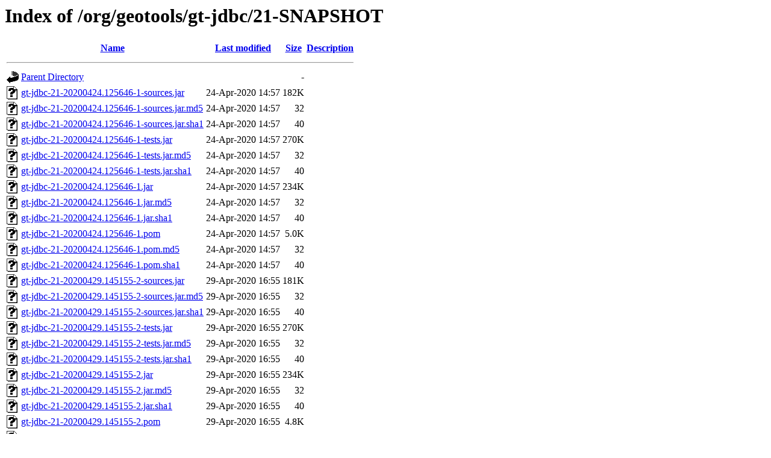

--- FILE ---
content_type: text/html;charset=UTF-8
request_url: https://maven.geo-solutions.it/org/geotools/gt-jdbc/21-SNAPSHOT/?C=N;O=A
body_size: 1287
content:
<!DOCTYPE HTML PUBLIC "-//W3C//DTD HTML 3.2 Final//EN">
<html>
 <head>
  <title>Index of /org/geotools/gt-jdbc/21-SNAPSHOT</title>
 </head>
 <body>
<h1>Index of /org/geotools/gt-jdbc/21-SNAPSHOT</h1>
<table><tr><th><img src="/icons/blank.gif" alt="[ICO]"></th><th><a href="?C=N;O=D">Name</a></th><th><a href="?C=M;O=A">Last modified</a></th><th><a href="?C=S;O=A">Size</a></th><th><a href="?C=D;O=A">Description</a></th></tr><tr><th colspan="5"><hr></th></tr>
<tr><td valign="top"><img src="/icons/back.gif" alt="[DIR]"></td><td><a href="/org/geotools/gt-jdbc/">Parent Directory</a></td><td>&nbsp;</td><td align="right">  - </td><td>&nbsp;</td></tr>
<tr><td valign="top"><img src="/icons/unknown.gif" alt="[   ]"></td><td><a href="gt-jdbc-21-20200424.125646-1-sources.jar">gt-jdbc-21-20200424.125646-1-sources.jar</a></td><td align="right">24-Apr-2020 14:57  </td><td align="right">182K</td><td>&nbsp;</td></tr>
<tr><td valign="top"><img src="/icons/unknown.gif" alt="[   ]"></td><td><a href="gt-jdbc-21-20200424.125646-1-sources.jar.md5">gt-jdbc-21-20200424.125646-1-sources.jar.md5</a></td><td align="right">24-Apr-2020 14:57  </td><td align="right"> 32 </td><td>&nbsp;</td></tr>
<tr><td valign="top"><img src="/icons/unknown.gif" alt="[   ]"></td><td><a href="gt-jdbc-21-20200424.125646-1-sources.jar.sha1">gt-jdbc-21-20200424.125646-1-sources.jar.sha1</a></td><td align="right">24-Apr-2020 14:57  </td><td align="right"> 40 </td><td>&nbsp;</td></tr>
<tr><td valign="top"><img src="/icons/unknown.gif" alt="[   ]"></td><td><a href="gt-jdbc-21-20200424.125646-1-tests.jar">gt-jdbc-21-20200424.125646-1-tests.jar</a></td><td align="right">24-Apr-2020 14:57  </td><td align="right">270K</td><td>&nbsp;</td></tr>
<tr><td valign="top"><img src="/icons/unknown.gif" alt="[   ]"></td><td><a href="gt-jdbc-21-20200424.125646-1-tests.jar.md5">gt-jdbc-21-20200424.125646-1-tests.jar.md5</a></td><td align="right">24-Apr-2020 14:57  </td><td align="right"> 32 </td><td>&nbsp;</td></tr>
<tr><td valign="top"><img src="/icons/unknown.gif" alt="[   ]"></td><td><a href="gt-jdbc-21-20200424.125646-1-tests.jar.sha1">gt-jdbc-21-20200424.125646-1-tests.jar.sha1</a></td><td align="right">24-Apr-2020 14:57  </td><td align="right"> 40 </td><td>&nbsp;</td></tr>
<tr><td valign="top"><img src="/icons/unknown.gif" alt="[   ]"></td><td><a href="gt-jdbc-21-20200424.125646-1.jar">gt-jdbc-21-20200424.125646-1.jar</a></td><td align="right">24-Apr-2020 14:57  </td><td align="right">234K</td><td>&nbsp;</td></tr>
<tr><td valign="top"><img src="/icons/unknown.gif" alt="[   ]"></td><td><a href="gt-jdbc-21-20200424.125646-1.jar.md5">gt-jdbc-21-20200424.125646-1.jar.md5</a></td><td align="right">24-Apr-2020 14:57  </td><td align="right"> 32 </td><td>&nbsp;</td></tr>
<tr><td valign="top"><img src="/icons/unknown.gif" alt="[   ]"></td><td><a href="gt-jdbc-21-20200424.125646-1.jar.sha1">gt-jdbc-21-20200424.125646-1.jar.sha1</a></td><td align="right">24-Apr-2020 14:57  </td><td align="right"> 40 </td><td>&nbsp;</td></tr>
<tr><td valign="top"><img src="/icons/unknown.gif" alt="[   ]"></td><td><a href="gt-jdbc-21-20200424.125646-1.pom">gt-jdbc-21-20200424.125646-1.pom</a></td><td align="right">24-Apr-2020 14:57  </td><td align="right">5.0K</td><td>&nbsp;</td></tr>
<tr><td valign="top"><img src="/icons/unknown.gif" alt="[   ]"></td><td><a href="gt-jdbc-21-20200424.125646-1.pom.md5">gt-jdbc-21-20200424.125646-1.pom.md5</a></td><td align="right">24-Apr-2020 14:57  </td><td align="right"> 32 </td><td>&nbsp;</td></tr>
<tr><td valign="top"><img src="/icons/unknown.gif" alt="[   ]"></td><td><a href="gt-jdbc-21-20200424.125646-1.pom.sha1">gt-jdbc-21-20200424.125646-1.pom.sha1</a></td><td align="right">24-Apr-2020 14:57  </td><td align="right"> 40 </td><td>&nbsp;</td></tr>
<tr><td valign="top"><img src="/icons/unknown.gif" alt="[   ]"></td><td><a href="gt-jdbc-21-20200429.145155-2-sources.jar">gt-jdbc-21-20200429.145155-2-sources.jar</a></td><td align="right">29-Apr-2020 16:55  </td><td align="right">181K</td><td>&nbsp;</td></tr>
<tr><td valign="top"><img src="/icons/unknown.gif" alt="[   ]"></td><td><a href="gt-jdbc-21-20200429.145155-2-sources.jar.md5">gt-jdbc-21-20200429.145155-2-sources.jar.md5</a></td><td align="right">29-Apr-2020 16:55  </td><td align="right"> 32 </td><td>&nbsp;</td></tr>
<tr><td valign="top"><img src="/icons/unknown.gif" alt="[   ]"></td><td><a href="gt-jdbc-21-20200429.145155-2-sources.jar.sha1">gt-jdbc-21-20200429.145155-2-sources.jar.sha1</a></td><td align="right">29-Apr-2020 16:55  </td><td align="right"> 40 </td><td>&nbsp;</td></tr>
<tr><td valign="top"><img src="/icons/unknown.gif" alt="[   ]"></td><td><a href="gt-jdbc-21-20200429.145155-2-tests.jar">gt-jdbc-21-20200429.145155-2-tests.jar</a></td><td align="right">29-Apr-2020 16:55  </td><td align="right">270K</td><td>&nbsp;</td></tr>
<tr><td valign="top"><img src="/icons/unknown.gif" alt="[   ]"></td><td><a href="gt-jdbc-21-20200429.145155-2-tests.jar.md5">gt-jdbc-21-20200429.145155-2-tests.jar.md5</a></td><td align="right">29-Apr-2020 16:55  </td><td align="right"> 32 </td><td>&nbsp;</td></tr>
<tr><td valign="top"><img src="/icons/unknown.gif" alt="[   ]"></td><td><a href="gt-jdbc-21-20200429.145155-2-tests.jar.sha1">gt-jdbc-21-20200429.145155-2-tests.jar.sha1</a></td><td align="right">29-Apr-2020 16:55  </td><td align="right"> 40 </td><td>&nbsp;</td></tr>
<tr><td valign="top"><img src="/icons/unknown.gif" alt="[   ]"></td><td><a href="gt-jdbc-21-20200429.145155-2.jar">gt-jdbc-21-20200429.145155-2.jar</a></td><td align="right">29-Apr-2020 16:55  </td><td align="right">234K</td><td>&nbsp;</td></tr>
<tr><td valign="top"><img src="/icons/unknown.gif" alt="[   ]"></td><td><a href="gt-jdbc-21-20200429.145155-2.jar.md5">gt-jdbc-21-20200429.145155-2.jar.md5</a></td><td align="right">29-Apr-2020 16:55  </td><td align="right"> 32 </td><td>&nbsp;</td></tr>
<tr><td valign="top"><img src="/icons/unknown.gif" alt="[   ]"></td><td><a href="gt-jdbc-21-20200429.145155-2.jar.sha1">gt-jdbc-21-20200429.145155-2.jar.sha1</a></td><td align="right">29-Apr-2020 16:55  </td><td align="right"> 40 </td><td>&nbsp;</td></tr>
<tr><td valign="top"><img src="/icons/unknown.gif" alt="[   ]"></td><td><a href="gt-jdbc-21-20200429.145155-2.pom">gt-jdbc-21-20200429.145155-2.pom</a></td><td align="right">29-Apr-2020 16:55  </td><td align="right">4.8K</td><td>&nbsp;</td></tr>
<tr><td valign="top"><img src="/icons/unknown.gif" alt="[   ]"></td><td><a href="gt-jdbc-21-20200429.145155-2.pom.md5">gt-jdbc-21-20200429.145155-2.pom.md5</a></td><td align="right">29-Apr-2020 16:55  </td><td align="right"> 32 </td><td>&nbsp;</td></tr>
<tr><td valign="top"><img src="/icons/unknown.gif" alt="[   ]"></td><td><a href="gt-jdbc-21-20200429.145155-2.pom.sha1">gt-jdbc-21-20200429.145155-2.pom.sha1</a></td><td align="right">29-Apr-2020 16:55  </td><td align="right"> 40 </td><td>&nbsp;</td></tr>
<tr><td valign="top"><img src="/icons/unknown.gif" alt="[   ]"></td><td><a href="gt-jdbc-21-20200710.063936-3-sources.jar">gt-jdbc-21-20200710.063936-3-sources.jar</a></td><td align="right">10-Jul-2020 08:43  </td><td align="right">181K</td><td>&nbsp;</td></tr>
<tr><td valign="top"><img src="/icons/unknown.gif" alt="[   ]"></td><td><a href="gt-jdbc-21-20200710.063936-3-sources.jar.md5">gt-jdbc-21-20200710.063936-3-sources.jar.md5</a></td><td align="right">10-Jul-2020 08:43  </td><td align="right"> 32 </td><td>&nbsp;</td></tr>
<tr><td valign="top"><img src="/icons/unknown.gif" alt="[   ]"></td><td><a href="gt-jdbc-21-20200710.063936-3-sources.jar.sha1">gt-jdbc-21-20200710.063936-3-sources.jar.sha1</a></td><td align="right">10-Jul-2020 08:43  </td><td align="right"> 40 </td><td>&nbsp;</td></tr>
<tr><td valign="top"><img src="/icons/unknown.gif" alt="[   ]"></td><td><a href="gt-jdbc-21-20200710.063936-3-tests.jar">gt-jdbc-21-20200710.063936-3-tests.jar</a></td><td align="right">10-Jul-2020 08:43  </td><td align="right">270K</td><td>&nbsp;</td></tr>
<tr><td valign="top"><img src="/icons/unknown.gif" alt="[   ]"></td><td><a href="gt-jdbc-21-20200710.063936-3-tests.jar.md5">gt-jdbc-21-20200710.063936-3-tests.jar.md5</a></td><td align="right">10-Jul-2020 08:43  </td><td align="right"> 32 </td><td>&nbsp;</td></tr>
<tr><td valign="top"><img src="/icons/unknown.gif" alt="[   ]"></td><td><a href="gt-jdbc-21-20200710.063936-3-tests.jar.sha1">gt-jdbc-21-20200710.063936-3-tests.jar.sha1</a></td><td align="right">10-Jul-2020 08:43  </td><td align="right"> 40 </td><td>&nbsp;</td></tr>
<tr><td valign="top"><img src="/icons/unknown.gif" alt="[   ]"></td><td><a href="gt-jdbc-21-20200710.063936-3.jar">gt-jdbc-21-20200710.063936-3.jar</a></td><td align="right">10-Jul-2020 08:43  </td><td align="right">234K</td><td>&nbsp;</td></tr>
<tr><td valign="top"><img src="/icons/unknown.gif" alt="[   ]"></td><td><a href="gt-jdbc-21-20200710.063936-3.jar.md5">gt-jdbc-21-20200710.063936-3.jar.md5</a></td><td align="right">10-Jul-2020 08:43  </td><td align="right"> 32 </td><td>&nbsp;</td></tr>
<tr><td valign="top"><img src="/icons/unknown.gif" alt="[   ]"></td><td><a href="gt-jdbc-21-20200710.063936-3.jar.sha1">gt-jdbc-21-20200710.063936-3.jar.sha1</a></td><td align="right">10-Jul-2020 08:43  </td><td align="right"> 40 </td><td>&nbsp;</td></tr>
<tr><td valign="top"><img src="/icons/unknown.gif" alt="[   ]"></td><td><a href="gt-jdbc-21-20200710.063936-3.pom">gt-jdbc-21-20200710.063936-3.pom</a></td><td align="right">10-Jul-2020 08:43  </td><td align="right">4.8K</td><td>&nbsp;</td></tr>
<tr><td valign="top"><img src="/icons/unknown.gif" alt="[   ]"></td><td><a href="gt-jdbc-21-20200710.063936-3.pom.md5">gt-jdbc-21-20200710.063936-3.pom.md5</a></td><td align="right">10-Jul-2020 08:43  </td><td align="right"> 32 </td><td>&nbsp;</td></tr>
<tr><td valign="top"><img src="/icons/unknown.gif" alt="[   ]"></td><td><a href="gt-jdbc-21-20200710.063936-3.pom.sha1">gt-jdbc-21-20200710.063936-3.pom.sha1</a></td><td align="right">10-Jul-2020 08:43  </td><td align="right"> 40 </td><td>&nbsp;</td></tr>
<tr><td valign="top"><img src="/icons/unknown.gif" alt="[   ]"></td><td><a href="gt-jdbc-21-20200710.083444-4-sources.jar">gt-jdbc-21-20200710.083444-4-sources.jar</a></td><td align="right">10-Jul-2020 10:38  </td><td align="right">181K</td><td>&nbsp;</td></tr>
<tr><td valign="top"><img src="/icons/unknown.gif" alt="[   ]"></td><td><a href="gt-jdbc-21-20200710.083444-4-sources.jar.md5">gt-jdbc-21-20200710.083444-4-sources.jar.md5</a></td><td align="right">10-Jul-2020 10:38  </td><td align="right"> 32 </td><td>&nbsp;</td></tr>
<tr><td valign="top"><img src="/icons/unknown.gif" alt="[   ]"></td><td><a href="gt-jdbc-21-20200710.083444-4-sources.jar.sha1">gt-jdbc-21-20200710.083444-4-sources.jar.sha1</a></td><td align="right">10-Jul-2020 10:38  </td><td align="right"> 40 </td><td>&nbsp;</td></tr>
<tr><td valign="top"><img src="/icons/unknown.gif" alt="[   ]"></td><td><a href="gt-jdbc-21-20200710.083444-4-tests.jar">gt-jdbc-21-20200710.083444-4-tests.jar</a></td><td align="right">10-Jul-2020 10:38  </td><td align="right">270K</td><td>&nbsp;</td></tr>
<tr><td valign="top"><img src="/icons/unknown.gif" alt="[   ]"></td><td><a href="gt-jdbc-21-20200710.083444-4-tests.jar.md5">gt-jdbc-21-20200710.083444-4-tests.jar.md5</a></td><td align="right">10-Jul-2020 10:38  </td><td align="right"> 32 </td><td>&nbsp;</td></tr>
<tr><td valign="top"><img src="/icons/unknown.gif" alt="[   ]"></td><td><a href="gt-jdbc-21-20200710.083444-4-tests.jar.sha1">gt-jdbc-21-20200710.083444-4-tests.jar.sha1</a></td><td align="right">10-Jul-2020 10:38  </td><td align="right"> 40 </td><td>&nbsp;</td></tr>
<tr><td valign="top"><img src="/icons/unknown.gif" alt="[   ]"></td><td><a href="gt-jdbc-21-20200710.083444-4.jar">gt-jdbc-21-20200710.083444-4.jar</a></td><td align="right">10-Jul-2020 10:38  </td><td align="right">234K</td><td>&nbsp;</td></tr>
<tr><td valign="top"><img src="/icons/unknown.gif" alt="[   ]"></td><td><a href="gt-jdbc-21-20200710.083444-4.jar.md5">gt-jdbc-21-20200710.083444-4.jar.md5</a></td><td align="right">10-Jul-2020 10:38  </td><td align="right"> 32 </td><td>&nbsp;</td></tr>
<tr><td valign="top"><img src="/icons/unknown.gif" alt="[   ]"></td><td><a href="gt-jdbc-21-20200710.083444-4.jar.sha1">gt-jdbc-21-20200710.083444-4.jar.sha1</a></td><td align="right">10-Jul-2020 10:38  </td><td align="right"> 40 </td><td>&nbsp;</td></tr>
<tr><td valign="top"><img src="/icons/unknown.gif" alt="[   ]"></td><td><a href="gt-jdbc-21-20200710.083444-4.pom">gt-jdbc-21-20200710.083444-4.pom</a></td><td align="right">10-Jul-2020 10:38  </td><td align="right">4.8K</td><td>&nbsp;</td></tr>
<tr><td valign="top"><img src="/icons/unknown.gif" alt="[   ]"></td><td><a href="gt-jdbc-21-20200710.083444-4.pom.md5">gt-jdbc-21-20200710.083444-4.pom.md5</a></td><td align="right">10-Jul-2020 10:38  </td><td align="right"> 32 </td><td>&nbsp;</td></tr>
<tr><td valign="top"><img src="/icons/unknown.gif" alt="[   ]"></td><td><a href="gt-jdbc-21-20200710.083444-4.pom.sha1">gt-jdbc-21-20200710.083444-4.pom.sha1</a></td><td align="right">10-Jul-2020 10:38  </td><td align="right"> 40 </td><td>&nbsp;</td></tr>
<tr><td valign="top"><img src="/icons/unknown.gif" alt="[   ]"></td><td><a href="gt-jdbc-21-20200710.161452-5-sources.jar">gt-jdbc-21-20200710.161452-5-sources.jar</a></td><td align="right">10-Jul-2020 18:18  </td><td align="right">181K</td><td>&nbsp;</td></tr>
<tr><td valign="top"><img src="/icons/unknown.gif" alt="[   ]"></td><td><a href="gt-jdbc-21-20200710.161452-5-sources.jar.md5">gt-jdbc-21-20200710.161452-5-sources.jar.md5</a></td><td align="right">10-Jul-2020 18:18  </td><td align="right"> 32 </td><td>&nbsp;</td></tr>
<tr><td valign="top"><img src="/icons/unknown.gif" alt="[   ]"></td><td><a href="gt-jdbc-21-20200710.161452-5-sources.jar.sha1">gt-jdbc-21-20200710.161452-5-sources.jar.sha1</a></td><td align="right">10-Jul-2020 18:18  </td><td align="right"> 40 </td><td>&nbsp;</td></tr>
<tr><td valign="top"><img src="/icons/unknown.gif" alt="[   ]"></td><td><a href="gt-jdbc-21-20200710.161452-5-tests.jar">gt-jdbc-21-20200710.161452-5-tests.jar</a></td><td align="right">10-Jul-2020 18:18  </td><td align="right">270K</td><td>&nbsp;</td></tr>
<tr><td valign="top"><img src="/icons/unknown.gif" alt="[   ]"></td><td><a href="gt-jdbc-21-20200710.161452-5-tests.jar.md5">gt-jdbc-21-20200710.161452-5-tests.jar.md5</a></td><td align="right">10-Jul-2020 18:18  </td><td align="right"> 32 </td><td>&nbsp;</td></tr>
<tr><td valign="top"><img src="/icons/unknown.gif" alt="[   ]"></td><td><a href="gt-jdbc-21-20200710.161452-5-tests.jar.sha1">gt-jdbc-21-20200710.161452-5-tests.jar.sha1</a></td><td align="right">10-Jul-2020 18:18  </td><td align="right"> 40 </td><td>&nbsp;</td></tr>
<tr><td valign="top"><img src="/icons/unknown.gif" alt="[   ]"></td><td><a href="gt-jdbc-21-20200710.161452-5.jar">gt-jdbc-21-20200710.161452-5.jar</a></td><td align="right">10-Jul-2020 18:18  </td><td align="right">234K</td><td>&nbsp;</td></tr>
<tr><td valign="top"><img src="/icons/unknown.gif" alt="[   ]"></td><td><a href="gt-jdbc-21-20200710.161452-5.jar.md5">gt-jdbc-21-20200710.161452-5.jar.md5</a></td><td align="right">10-Jul-2020 18:18  </td><td align="right"> 32 </td><td>&nbsp;</td></tr>
<tr><td valign="top"><img src="/icons/unknown.gif" alt="[   ]"></td><td><a href="gt-jdbc-21-20200710.161452-5.jar.sha1">gt-jdbc-21-20200710.161452-5.jar.sha1</a></td><td align="right">10-Jul-2020 18:18  </td><td align="right"> 40 </td><td>&nbsp;</td></tr>
<tr><td valign="top"><img src="/icons/unknown.gif" alt="[   ]"></td><td><a href="gt-jdbc-21-20200710.161452-5.pom">gt-jdbc-21-20200710.161452-5.pom</a></td><td align="right">10-Jul-2020 18:18  </td><td align="right">4.8K</td><td>&nbsp;</td></tr>
<tr><td valign="top"><img src="/icons/unknown.gif" alt="[   ]"></td><td><a href="gt-jdbc-21-20200710.161452-5.pom.md5">gt-jdbc-21-20200710.161452-5.pom.md5</a></td><td align="right">10-Jul-2020 18:18  </td><td align="right"> 32 </td><td>&nbsp;</td></tr>
<tr><td valign="top"><img src="/icons/unknown.gif" alt="[   ]"></td><td><a href="gt-jdbc-21-20200710.161452-5.pom.sha1">gt-jdbc-21-20200710.161452-5.pom.sha1</a></td><td align="right">10-Jul-2020 18:18  </td><td align="right"> 40 </td><td>&nbsp;</td></tr>
<tr><td valign="top"><img src="/icons/unknown.gif" alt="[   ]"></td><td><a href="gt-jdbc-21-20200713.092330-6-sources.jar">gt-jdbc-21-20200713.092330-6-sources.jar</a></td><td align="right">13-Jul-2020 11:27  </td><td align="right">181K</td><td>&nbsp;</td></tr>
<tr><td valign="top"><img src="/icons/unknown.gif" alt="[   ]"></td><td><a href="gt-jdbc-21-20200713.092330-6-sources.jar.md5">gt-jdbc-21-20200713.092330-6-sources.jar.md5</a></td><td align="right">13-Jul-2020 11:27  </td><td align="right"> 32 </td><td>&nbsp;</td></tr>
<tr><td valign="top"><img src="/icons/unknown.gif" alt="[   ]"></td><td><a href="gt-jdbc-21-20200713.092330-6-sources.jar.sha1">gt-jdbc-21-20200713.092330-6-sources.jar.sha1</a></td><td align="right">13-Jul-2020 11:27  </td><td align="right"> 40 </td><td>&nbsp;</td></tr>
<tr><td valign="top"><img src="/icons/unknown.gif" alt="[   ]"></td><td><a href="gt-jdbc-21-20200713.092330-6-tests.jar">gt-jdbc-21-20200713.092330-6-tests.jar</a></td><td align="right">13-Jul-2020 11:27  </td><td align="right">270K</td><td>&nbsp;</td></tr>
<tr><td valign="top"><img src="/icons/unknown.gif" alt="[   ]"></td><td><a href="gt-jdbc-21-20200713.092330-6-tests.jar.md5">gt-jdbc-21-20200713.092330-6-tests.jar.md5</a></td><td align="right">13-Jul-2020 11:27  </td><td align="right"> 32 </td><td>&nbsp;</td></tr>
<tr><td valign="top"><img src="/icons/unknown.gif" alt="[   ]"></td><td><a href="gt-jdbc-21-20200713.092330-6-tests.jar.sha1">gt-jdbc-21-20200713.092330-6-tests.jar.sha1</a></td><td align="right">13-Jul-2020 11:27  </td><td align="right"> 40 </td><td>&nbsp;</td></tr>
<tr><td valign="top"><img src="/icons/unknown.gif" alt="[   ]"></td><td><a href="gt-jdbc-21-20200713.092330-6.jar">gt-jdbc-21-20200713.092330-6.jar</a></td><td align="right">13-Jul-2020 11:27  </td><td align="right">234K</td><td>&nbsp;</td></tr>
<tr><td valign="top"><img src="/icons/unknown.gif" alt="[   ]"></td><td><a href="gt-jdbc-21-20200713.092330-6.jar.md5">gt-jdbc-21-20200713.092330-6.jar.md5</a></td><td align="right">13-Jul-2020 11:27  </td><td align="right"> 32 </td><td>&nbsp;</td></tr>
<tr><td valign="top"><img src="/icons/unknown.gif" alt="[   ]"></td><td><a href="gt-jdbc-21-20200713.092330-6.jar.sha1">gt-jdbc-21-20200713.092330-6.jar.sha1</a></td><td align="right">13-Jul-2020 11:27  </td><td align="right"> 40 </td><td>&nbsp;</td></tr>
<tr><td valign="top"><img src="/icons/unknown.gif" alt="[   ]"></td><td><a href="gt-jdbc-21-20200713.092330-6.pom">gt-jdbc-21-20200713.092330-6.pom</a></td><td align="right">13-Jul-2020 11:27  </td><td align="right">4.8K</td><td>&nbsp;</td></tr>
<tr><td valign="top"><img src="/icons/unknown.gif" alt="[   ]"></td><td><a href="gt-jdbc-21-20200713.092330-6.pom.md5">gt-jdbc-21-20200713.092330-6.pom.md5</a></td><td align="right">13-Jul-2020 11:27  </td><td align="right"> 32 </td><td>&nbsp;</td></tr>
<tr><td valign="top"><img src="/icons/unknown.gif" alt="[   ]"></td><td><a href="gt-jdbc-21-20200713.092330-6.pom.sha1">gt-jdbc-21-20200713.092330-6.pom.sha1</a></td><td align="right">13-Jul-2020 11:27  </td><td align="right"> 40 </td><td>&nbsp;</td></tr>
<tr><td valign="top"><img src="/icons/unknown.gif" alt="[   ]"></td><td><a href="maven-metadata.xml">maven-metadata.xml</a></td><td align="right">13-Jul-2020 11:27  </td><td align="right">1.2K</td><td>&nbsp;</td></tr>
<tr><td valign="top"><img src="/icons/unknown.gif" alt="[   ]"></td><td><a href="maven-metadata.xml.md5">maven-metadata.xml.md5</a></td><td align="right">13-Jul-2020 11:27  </td><td align="right"> 32 </td><td>&nbsp;</td></tr>
<tr><td valign="top"><img src="/icons/unknown.gif" alt="[   ]"></td><td><a href="maven-metadata.xml.sha1">maven-metadata.xml.sha1</a></td><td align="right">13-Jul-2020 11:27  </td><td align="right"> 40 </td><td>&nbsp;</td></tr>
<tr><th colspan="5"><hr></th></tr>
</table>
<address>Apache/2.2.22 (Ubuntu) Server at maven.geo-solutions.it Port 443</address>
</body></html>
